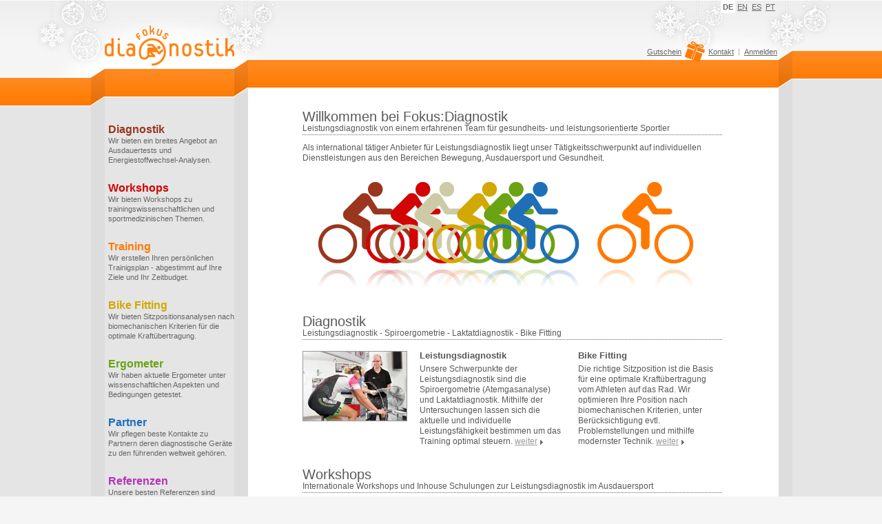

--- FILE ---
content_type: text/html;charset=UTF-8
request_url: https://www.fokus-diagnostik.de/?articleid=15977
body_size: 13846
content:
<!DOCTYPE html>
<html dir="ltr" xmlns="http://www.w3.org/1999/xhtml">
<head>
<title>Fokus:Diagnostik ~ Leistungsdiagnostik</title>
<script type="text/javascript">//<![CDATA[
var Liferay={Browser:{acceptsGzip:function(){return true},getMajorVersion:function(){return 131},getRevision:function(){return"537.36"},getVersion:function(){return"131.0.0.0"},isAir:function(){return false},isChrome:function(){return true},isFirefox:function(){return false},isGecko:function(){return true},isIe:function(){return false},isIphone:function(){return false},isLinux:function(){return false},isMac:function(){return true},isMobile:function(){return false},isMozilla:function(){return true},isOpera:function(){return false},isRtf:function(){return true},isSafari:function(){return true},isSun:function(){return false},isWap:function(){return false},isWapXhtml:function(){return false},isWebKit:function(){return true},isWindows:function(){return false},isWml:function(){return false}},ThemeDisplay:{getCompanyId:function(){return"10114"},getUserId:function(){return"10117"},getDoAsUserIdEncoded:function(){return""},getPlid:function(){return"10312"},getLayoutId:function(){return"1"},getLayoutURL:function(){return"https://www.fokus-diagnostik.de/home"},isPrivateLayout:function(){return"false"},getParentLayoutId:function(){return"0"},getScopeGroupId:function(){return"10211"},isSignedIn:function(){return false},getLanguageId:function(){return"de_DE"},isFreeformLayout:function(){return false},isStateExclusive:function(){return false},isStateMaximized:function(){return false},isStatePopUp:function(){return false},getPathContext:function(){return""},getPathImage:function(){return"/image"},getPathMain:function(){return"/c"},getPathThemeImages:function(){return"/fokus-diagnostik-theme/images"},getPathThemeRoot:function(){return"/fokus-diagnostik-theme/"},getURLHome:function(){return"https://www.fokus-diagnostik.de/web/guest"},getSessionId:function(){return"C1030105A8B6ADFA2D650A140F6C0E4B"},getPortletSetupShowBordersDefault:function(){return true}}};var themeDisplay=Liferay.ThemeDisplay;
//]]></script><script src="/html/js/barebone.jsp,qbrowserId=other,athemeId=fokusdiagnostik_WAR_fokusdiagnostiktheme,acolorSchemeId=01,aminifierType=js,aminifierBundleId=javascript.barebone.files,at=1287344687000.pagespeed.jm.9bE1owCWSh.js" type="text/javascript"></script><link href="/fokus-diagnostik-theme/site.css/A.wak_main.css.pagespeed.cf.zie1YlmaBX.css" rel="stylesheet" type="text/css"></link>
<!--[if IE 6]>
<link href="/fokus-diagnostik-theme/site.css/wak_main_ie.css" rel="stylesheet" type="text/css"></link>
<![endif]-->
<script type="text/javascript">//<![CDATA[
function switchLanguage(b){url=jQuery(b).attr("href");jQuery.ajax({type:"POST",url:url,data:[],success:function(){location.reload()}})}jQuery(document).ready(function(){jQuery(".wak-teaser-text").hover(function(){jQuery(this).addClass("wak-hover")},function(){jQuery(this).removeClass("wak-hover")});jQuery("input, textarea").not(".disabled").focus(function(){jQuery(this).addClass("focus")});jQuery("input, textarea").not(".disabled").blur(function(){jQuery(this).removeClass("focus")})});
//]]></script><link rel="shortcut icon" href="/favicon.ico"/>
</head>
<body class=" controls-visible public-page lfr-dockbar-pinned">
<a href="#" name="top"></a>
<!-- page header: begin -->
<div id="wak-header-canvas">	<div id="wak-header-body" class="wak-body">	<div id="wak-header-logo" class="wak-left">	<a href="/"><img src="[data-uri]" width="188" height="100" alt="Fokus:Diagnostik" border="0"/></a>	</div><div id="wak-header-text" class="wak-right">	<div id="wak-header-menu-language" class="wak-menu-language">	<div class="wak-right">	<ul>	<li class="wak-selected"><a href="/?p_p_id=82&p_p_lifecycle=1&p_p_state=normal&p_p_mode=view&p_p_col_id=column-2&p_p_col_count=1&_82_struts_action=%2Flanguage%2Fview&languageId=de_DE" title="" onClick="switchLanguage(this); return false;">DE</a></li><li class=""><a href="/?p_p_id=82&p_p_lifecycle=1&p_p_state=normal&p_p_mode=view&p_p_col_id=column-2&p_p_col_count=1&_82_struts_action=%2Flanguage%2Fview&languageId=en_US" title="" onClick="switchLanguage(this); return false;">EN</a></li><li class=""><a href="/?p_p_id=82&p_p_lifecycle=1&p_p_state=normal&p_p_mode=view&p_p_col_id=column-2&p_p_col_count=1&_82_struts_action=%2Flanguage%2Fview&languageId=es_ES" title="" onClick="switchLanguage(this); return false;">ES</a></li><li class="wak-eof"><a href="/?p_p_id=82&p_p_lifecycle=1&p_p_state=normal&p_p_mode=view&p_p_col_id=column-2&p_p_col_count=1&_82_struts_action=%2Flanguage%2Fview&languageId=pt_PT" title="" onClick="switchLanguage(this); return false;">PT</a></li></ul></div></div><div class="wak-clear"><!--  ie6 --></div><div id="wak-header-menu-text" class="wak-menu-text">	<div class="wak-left wak-menu-breadcrumb">	</div><div class="wak-right">	<ul>	<li class="" style="background-image: none; padding-right: 10px;"><a href="https://www.fokus-diagnostik.de/gutschein;jsessionid=C1030105A8B6ADFA2D650A140F6C0E4B" title="" style="display: inline-block;">Gutschein<span style="width: 29px; height: 30px; float: right; background-image: url(&quot;data:image/svg+xml,%3Csvg width='100%25' height='100%25' viewBox='0 0 70 72' version='1.1' xmlns='http://www.w3.org/2000/svg' xmlns:xlink='http://www.w3.org/1999/xlink' xml:space='preserve' xmlns:serif='http://www.serif.com/' style='fill-rule:evenodd;clip-rule:evenodd;stroke-linejoin:round;stroke-miterlimit:2;'%3E%3Cg transform='matrix(0.0676296,0.0245884,-0.0245884,0.0676296,13.6442,-11.3938)'%3E%3Cpath d='M718.8,241.8C794.1,241.8 828,205.2 828,159.8C828,114.7 794.1,77.8 718.8,77.8C648,77.8 592.2,109.6 554.5,146.4C538,136.8 519,130.6 498.2,130.6C478.4,130.6 460.3,136.2 444.3,145.3C406.6,109 351.1,77.8 281.1,77.8C205.6,77.8 171.9,114.6 171.9,159.8C171.9,205.2 205.5,241.8 281.1,241.8L462.7,241.8L462.7,922.7L537.1,922.7L537.1,241.8L718.8,241.8ZM718.8,132.6C743.6,132.6 773.2,137.4 773.2,159.8C773.2,182.5 743.6,187.3 718.8,187.3L594.4,187.3L593.4,184.8C621.1,158 663.3,132.6 718.8,132.6ZM402.2,187.3L281.2,187.3C256.4,187.3 226.4,182.4 226.4,159.8C226.4,137.4 256.3,132.6 281.2,132.6C335.7,132.6 376.8,156.9 404.6,183L402.2,187.3ZM62.5,321L62.5,430.5L445.4,430.5L445.4,266.3L117.3,266.3C87,266.3 62.5,290.9 62.5,321ZM117.3,867.9C117.3,898 141.8,922.6 172,922.6L445.4,922.6L445.4,485L117.3,485L117.3,867.9ZM882.7,266.3L557,266.3L557,430.6L937.5,430.6L937.5,321C937.5,290.9 912.9,266.3 882.7,266.3ZM557,922.6L828,922.6C858.2,922.6 882.8,898 882.8,867.9L882.8,485L557,485L557,922.6Z' style='fill:rgb(255,122,0);fill-rule:nonzero;'/%3E%3C/g%3E%3C/svg%3E%0A&quot;);top: -10px;position: relative;left: 5px;" data:image=""></span></a></li><li class=""><a href="https://www.fokus-diagnostik.de/kontakt;jsessionid=C1030105A8B6ADFA2D650A140F6C0E4B" title="">Kontakt</a></li><li class="wak-eof"><a href="#" title="Anmelden" onClick="_58_showDialog();">Anmelden</a></li></ul></div></div><div class="wak-clear"><!-- ie6 --></div><div id="wak-header-menu-search" class="wak-menu-search">	<div class="wak-right">	&nbsp;	</div></div><div class="wak-clear"><!-- ie6 --></div></div></div></div><!-- page header: end -->
<!-- page content: begin -->
<div id="wak-content-canvas">	<div id="wak-content-body" class="wak-body">	<div id="wak-content-col1" class="wak-left wak-menu-main">	<ul>	<li>	<div style="width:208px; height:14px;"><img src="[data-uri]" width="208" height="14" alt="" border="0"/></div><div style="padding:14px 19px 0px 5px;">	<a href="https://www.fokus-diagnostik.de/diagnostik;jsessionid=C1030105A8B6ADFA2D650A140F6C0E4B" title="Diagnostik" style="display:block;">	<span class="wak-title wak-title-0">Diagnostik</span>	<span class="wak-description">Wir bieten ein breites Angebot an Ausdauertests und Energiestoffwechsel-Analysen.</span>	</a>	</div><div style="width:208px; height:14px;"><img src="[data-uri]" width="208" height="14" alt="" border="0"/></div></li><li>	<div style="padding:14px 19px 0px 5px;">	<a href="https://www.fokus-diagnostik.de/workshops;jsessionid=C1030105A8B6ADFA2D650A140F6C0E4B" title="Workshops" style="display:block;">	<span class="wak-title wak-title-1">Workshops</span>	<span class="wak-description">Wir bieten Workshops zu trainingswissenschaftlichen und sportmedizinischen Themen.</span>	</a>	</div><div style="width:208px; height:14px;"><img src="[data-uri]" width="208" height="14" alt="" border="0"/></div></li><li>	<div style="padding:14px 19px 0px 5px;">	<a href="https://www.fokus-diagnostik.de/training;jsessionid=C1030105A8B6ADFA2D650A140F6C0E4B" title="Training" style="display:block;">	<span class="wak-title wak-title-2">Training</span>	<span class="wak-description">Wir erstellen Ihren persönlichen Trainigsplan - abgestimmt auf Ihre Ziele und Ihr Zeitbudget.</span>	</a>	</div><div style="width:208px; height:14px;"><img src="[data-uri]" width="208" height="14" alt="" border="0"/></div></li><li>	<div style="padding:14px 19px 0px 5px;">	<a href="https://www.fokus-diagnostik.de/bike-fitting;jsessionid=C1030105A8B6ADFA2D650A140F6C0E4B" title="Bike Fitting" style="display:block;">	<span class="wak-title wak-title-3">Bike Fitting</span>	<span class="wak-description">Wir bieten Sitzpositionsanalysen nach biomechanischen Kriterien für die optimale Kraftübertragung.</span>	</a>	</div><div style="width:208px; height:14px;"><img src="[data-uri]" width="208" height="14" alt="" border="0"/></div></li><li>	<div style="padding:14px 19px 0px 5px;">	<a href="https://www.fokus-diagnostik.de/ergometer;jsessionid=C1030105A8B6ADFA2D650A140F6C0E4B" title="Ergometer" style="display:block;">	<span class="wak-title wak-title-4">Ergometer</span>	<span class="wak-description">Wir haben aktuelle Ergometer unter wissenschaftlichen Aspekten und Bedingungen getestet.</span>	</a>	</div><div style="width:208px; height:14px;"><img src="[data-uri]" width="208" height="14" alt="" border="0"/></div></li><li>	<div style="padding:14px 19px 0px 5px;">	<a href="https://www.fokus-diagnostik.de/partner;jsessionid=C1030105A8B6ADFA2D650A140F6C0E4B" title="Partner" style="display:block;">	<span class="wak-title wak-title-5">Partner</span>	<span class="wak-description">Wir pflegen beste Kontakte zu Partnern deren diagnostische Geräte zu den führenden weltweit gehören.</span>	</a>	</div><div style="width:208px; height:14px;"><img src="[data-uri]" width="208" height="14" alt="" border="0"/></div></li><li>	<div style="padding:14px 19px 0px 5px;">	<a href="https://www.fokus-diagnostik.de/referenzen;jsessionid=C1030105A8B6ADFA2D650A140F6C0E4B" title="Referenzen" style="display:block;">	<span class="wak-title wak-title-6">Referenzen</span>	<span class="wak-description">Unsere besten Referenzen sind unsere Kunden. Hier finden Sie ausgewählte Kunden.</span>	</a>	</div><div style="width:208px; height:14px;"><img src="[data-uri]" width="208" height="14" alt="" border="0"/></div></li><li>	<div style="padding:14px 19px 0px 5px;">	<a href="https://www.fokus-diagnostik.de/ueber-uns;jsessionid=C1030105A8B6ADFA2D650A140F6C0E4B" title="Über Uns" style="display:block;">	<span class="wak-title wak-title-7">Über Uns</span>	<span class="wak-description">Warum wir die Richtigen für Ihre leistungsdiagnostischen Trainings- und Leistungsfragen sind.</span>	</a>	</div><div style="width:208px; height:14px;"><img src="[data-uri]" width="208" height="14" alt="" border="0"/></div></li></ul><div class="wak-left" style="display:inline-block;width:90px;height:20px;margin-top:15px;">	<div id="fb-root"></div><script type="text/javascript">//<![CDATA[
(function(e,a,f){var c,b=e.getElementsByTagName(a)[0];if(e.getElementById(f)){return}c=e.createElement(a);c.id=f;c.src="//connect.facebook.net/en_US/sdk.js#xfbml=1&version=v2.0";b.parentNode.insertBefore(c,b)}(document,"script","facebook-jssdk"));
//]]></script><div class="fb-like" data-href="https://www.facebook.com/fokus.diagnostik" data-layout="button_count" data-action="like" data-show-faces="true" data-share="false"></div></div><div class="wak-clear"><!-- ie6 --></div></div><div id="wak-content-col2" class="wak-left wak-content">	<div id="p_p_id_103_" class="portlet-boundary portlet-boundary_103_  ">	<a id="p_103"></a>	<script type="text/javascript">//<![CDATA[
Liferay.Portlet.onLoad({canEditTitle:false,columnPos:0,isStatic:"end",namespacedId:"p_p_id\u005f\u0031\u0030\u0033\u005f",portletId:"\u0031\u0030\u0033"});
//]]></script></div><div id="content-wrapper">	<div id="layout-grid" class="lfr-grid">	<div id="column-1" class="lfr-column">	<div class="lfr-portlet-column" id="layout-column_column-1">	<div id="p_p_id_56_INSTANCE_p4Wo_" class="portlet-boundary portlet-boundary_56_  portlet-journal-content">	<a id="p_56_INSTANCE_p4Wo"></a>	<div class="portlet-borderless-container" style="">	<div>	<div class="journal-content-article" id="article_10211_11208_1.0">	<h1>Willkommen bei Fokus:Diagnostik</h1> <h2 class="wak-separator">Leistungsdiagnostik von einem erfahrenen Team für gesundheits- und leistungsorientierte Sportler</h2> <p>Als international tätiger Anbieter für Leistungsdiagnostik liegt unser Tätigkeitsschwerpunkt auf individuellen Dienstleistungen aus den Bereichen Bewegung, Ausdauersport und Gesundheit.</p> <p><img src="/image/ximage_gallery,quuid=72270e07-358c-4641-bfb0-8b8388a91697,agroupId=10211,at=1676559615324.pagespeed.ic.SG8ZIkPUsQ.webp" width="610" height="170" alt=""/></p>	</div></div></div><script type="text/javascript">//<![CDATA[
Liferay.Portlet.onLoad({canEditTitle:false,columnPos:0,isStatic:"end",namespacedId:"p_p_id\u005f\u0035\u0036\u005f\u0049\u004e\u0053\u0054\u0041\u004e\u0043\u0045\u005f\u0070\u0034\u0057\u006f\u005f",portletId:"\u0035\u0036\u005f\u0049\u004e\u0053\u0054\u0041\u004e\u0043\u0045\u005f\u0070\u0034\u0057\u006f"});
//]]></script></div><div id="p_p_id_56_INSTANCE_v6QP_" class="portlet-boundary portlet-boundary_56_  portlet-journal-content">	<a id="p_56_INSTANCE_v6QP"></a>	<div class="portlet-borderless-container" style="">	<div>	<div class="journal-content-article" id="article_10211_39134_1.0">
<div class="wak-teaser">	<h1>Diagnostik</h1>	<h2 class="wak-separator">Leistungsdiagnostik - Spiroergometrie - Laktatdiagnostik - Bike Fitting</h2>	<div class="wak-col-1">	<img src="/image/ximage_gallery,quuid=bd51e812-e2c2-461e-bf39-c43663f83221,agroupId=10211,at=1607020886848.pagespeed.ic.33O-dC06PW.webp" width="150" height="100" alt="">	</div><div class="wak-col-2">	<div class="wak-teaser-text">	<h2><a title="Diagnostik Leistungsdiagnostik" href="/diagnostik">Leistungsdiagnostik</a></h2>	<p><a title="Diagnostik Leistungsdiagnostik" href="/diagnostik">Unsere Schwerpunkte der Leistungsdiagnostik sind die Spiroergometrie (Atemgasanalyse) und Laktatdiagnostik. Mithilfe der Untersuchungen lassen sich die aktuelle und individuelle Leistungsfähigkeit bestimmen um das Training optimal steuern. <span class="wak-link">weiter</span></a></p>	</div></div><div class="wak-col-3">	<div class="wak-teaser-text">	<h2><a title="Diagnostik Bike Fitting" href="/bike-fitting">Bike Fitting</a></h2>	<p><a title="Diagnostik Bike Fitting" href="/bike-fitting">Die richtige Sitzposition ist die Basis für eine optimale Kraftübertragung vom Athleten auf das Rad. Wir optimieren Ihre Position nach biomechanischen Kriterien, unter Berücksichtigung evtl. Problemstellungen und mithilfe modernster Technik. <span class="wak-link">weiter</span></a></p>	</div></div><div class="wak-clear"><!-- ie6 --></div></div></div></div></div><script type="text/javascript">//<![CDATA[
Liferay.Portlet.onLoad({canEditTitle:false,columnPos:1,isStatic:"end",namespacedId:"p_p_id\u005f\u0035\u0036\u005f\u0049\u004e\u0053\u0054\u0041\u004e\u0043\u0045\u005f\u0076\u0036\u0051\u0050\u005f",portletId:"\u0035\u0036\u005f\u0049\u004e\u0053\u0054\u0041\u004e\u0043\u0045\u005f\u0076\u0036\u0051\u0050"});
//]]></script></div><div id="p_p_id_56_INSTANCE_cy9F_" class="portlet-boundary portlet-boundary_56_  portlet-journal-content">	<a id="p_56_INSTANCE_cy9F"></a>	<div class="portlet-borderless-container" style="">	<div>	<div class="journal-content-article" id="article_10211_20822_1.0">
<div class="wak-teaser">	<h1>Workshops</h1>	<h2 class="wak-separator">Internationale Workshops und Inhouse Schulungen zur Leistungsdiagnostik im Ausdauersport</h2>	<div class="wak-col-1">	<img src="/image/ximage_gallery,quuid=0da1fa16-679d-4743-ba2c-081ba33b8148,agroupId=10211,at=1295530170770.pagespeed.ic.WDY32SA3iE.webp" width="150" height="100" alt="">	</div><div class="wak-col-2">	<div class="wak-teaser-text">	<h2><a title="Workshops Leistungsdiagnostik" href="/workshops/leistungsdiagnostik">Leistungsdiagnostik</a></h2>	<p><a title="Workshops Leistungsdiagnostik" href="/workshops/leistungsdiagnostik">Wir sind Ausrichter nationaler und internationaler Workshops aus dem Bereich der Leistungsdiagnostik für den Ausdauer- und Gesundheitssport. Sie erhalten bei uns detaillierte Einblicke in die Möglichkeiten der laktatbasierten und spiroergometrischen Diagnostik. <span class="wak-link">weiter</span></a></p>	</div></div><div class="wak-col-3">	<div class="wak-teaser-text">	<h2><a title="Workshops Spiroergometrie" href="/inhouse-schulungen/spiroergometrie">Spiroergometrie</a></h2>	<p><a title="Workshops Spiroergometrie" href="/inhouse-schulungen/spiroergometrie">Lernen Sie die Einsatzmöglichkeiten der Atemgasanalyse kennen. <span class="wak-link">weiter</span></a></p>	</div><div class="wak-hr"><!-- ie6 --></div><div class="wak-teaser-text">	<h2><a title="Workshops Laktatdiagnostik" href="/inhouse-schulungen/laktatdiagnostik">Laktatdiagnostik</a></h2>	<p><a title="Workshops Laktatdiagnostik" href="/inhouse-schulungen/laktatdiagnostik">Ergänzen Sie Ihre Angebote durch Laktatmessungen. <span class="wak-link">weiter</span></a></p>	</div><div class="wak-hr"><!-- ie6 --></div><div class="wak-teaser-text">	<h2><a title="Workshops Cyclus2" href="workshops/cyclus2">Cyclus2</a></h2>	<p><a title="Workshops Cyclus2" href="workshops/cyclus2">Optimieren Sie Ihre Diagnostik mit Cyclus2. <span class="wak-link">weiter</span></a></p>	</div><div class="wak-hr"><!-- ie6 --></div></div><div class="wak-clear"><!-- ie6 --></div></div></div></div></div><script type="text/javascript">//<![CDATA[
Liferay.Portlet.onLoad({canEditTitle:false,columnPos:2,isStatic:"end",namespacedId:"p_p_id\u005f\u0035\u0036\u005f\u0049\u004e\u0053\u0054\u0041\u004e\u0043\u0045\u005f\u0063\u0079\u0039\u0046\u005f",portletId:"\u0035\u0036\u005f\u0049\u004e\u0053\u0054\u0041\u004e\u0043\u0045\u005f\u0063\u0079\u0039\u0046"});
//]]></script></div><div id="p_p_id_56_INSTANCE_lNI4_" class="portlet-boundary portlet-boundary_56_  portlet-journal-content">	<a id="p_56_INSTANCE_lNI4"></a>	<div class="portlet-borderless-container" style="">	<div>	<div class="journal-content-article" id="article_10211_21507_1.0">	<h1>Termine & Aktivitäten</h1>
<h2 class="wak-separator">Ein Überblick über unsere Termine und Aktivitäten.</h2>	</div></div></div><script type="text/javascript">//<![CDATA[
Liferay.Portlet.onLoad({canEditTitle:false,columnPos:3,isStatic:"end",namespacedId:"p_p_id\u005f\u0035\u0036\u005f\u0049\u004e\u0053\u0054\u0041\u004e\u0043\u0045\u005f\u006c\u004e\u0049\u0034\u005f",portletId:"\u0035\u0036\u005f\u0049\u004e\u0053\u0054\u0041\u004e\u0043\u0045\u005f\u006c\u004e\u0049\u0034"});
//]]></script></div><div id="p_p_id_101_INSTANCE_Qa4t_" class="portlet-boundary portlet-boundary_101_  portlet-asset-publisher">	<a id="p_101_INSTANCE_Qa4t"></a>	<div class="portlet-borderless-container" style="">	<div>
<div class="asset-edit">
</div><style type="text/css">.wak-asset-overview{margin-left:0;margin-top:0;padding-bottom:40px}.wak-asset-overview .wak-col1{float:left;margin-top:0;margin-right:20px}.wak-asset-overview .wak-col1 img{border:1px solid #999}.wak-asset-overview .wak-col2{float:left;width:450px;margin-top:0}.wak-asset-overview .wak-col2 p{margin:0!important;padding:0!important}.wak-asset-overview h1{font-size:1.2em!important;font-weight:bold!important;padding:0 0 5px!important;line-height:1.0em!important;height:1.0em!important}.wak-asset-overview h2{font-weight:normal!important;padding:5px 0 2px 0!important;height:1.0em}.wak-asset-overview h3{color:#999!important;font-size:1em!important;font-weight:normal!important;padding:0!important}</style><div class="wak-asset-overview">	<div class="wak-col1">	<img src="[data-uri]" alt="Studierende besuchen Labor von Fokus:Diagnostik">	</div><div class="wak-col2">	<h3>26.11.2025</h3>	<h2>Jülich</h2>	<h1>Studierende besuchen Labor von Fokus:Diagnostik</h1>	<p>	Studierende des Institut Biometrie von der Hogeschool Zuyd in Heerlen (NL) waren zu Besuch bei uns nach Jülich. Die Studierenden informieren sich im Rahmen Ihres Studiums über die Wahl des Schwerpunktes "Leistungsdiagnostik".&nbsp;<a href="/ueber-uns/termine-und-aktivitaeten/2025-11-26/hogeschool-zuyd" class="wak-link" title="Studierende besuchen Labor von Fokus:Diagnostik">weiter</a>	</p>	</div><div class="wak-clear"><!-- ie6 --></div></div><div class="asset-edit">
</div><style type="text/css">.wak-asset-overview{margin-left:0;margin-top:0;padding-bottom:40px}.wak-asset-overview .wak-col1{float:left;margin-top:0;margin-right:20px}.wak-asset-overview .wak-col1 img{border:1px solid #999}.wak-asset-overview .wak-col2{float:left;width:450px;margin-top:0}.wak-asset-overview .wak-col2 p{margin:0!important;padding:0!important}.wak-asset-overview h1{font-size:1.2em!important;font-weight:bold!important;padding:0 0 5px!important;line-height:1.0em!important;height:1.0em!important}.wak-asset-overview h2{font-weight:normal!important;padding:5px 0 2px 0!important;height:1.0em}.wak-asset-overview h3{color:#999!important;font-size:1em!important;font-weight:normal!important;padding:0!important}</style><div class="wak-asset-overview">	<div class="wak-col1">	<img src="[data-uri]" alt="Universitäre Vorlesungen">	</div><div class="wak-col2">	<h3>08. - 09.12.2025</h3>	<h2>Jülich</h2>	<h1>Universitäre Vorlesungen</h1>	<p>	Im Rahmen unseres Lehrauftrages der Deutschen Hochschule für Gesundheit und Sport (DHGS) veranstalten wir für die Studierenden im Wintersemester 2025 den Kurs "Ausdauer & Ausdauertraining" in unserem Performance Center in Jülich.&nbsp;<a href="https://www.dhgs-hochschule.de/studienangebot/bachelor/sport/sport-trainingswissenschaft/" class="wak-link" target="_blank" title="Universitäre Vorlesungen">weiter</a>	</p>	</div><div class="wak-clear"><!-- ie6 --></div></div><div class="asset-edit">
</div><style type="text/css">.wak-asset-overview{margin-left:0;margin-top:0;padding-bottom:40px}.wak-asset-overview .wak-col1{float:left;margin-top:0;margin-right:20px}.wak-asset-overview .wak-col1 img{border:1px solid #999}.wak-asset-overview .wak-col2{float:left;width:450px;margin-top:0}.wak-asset-overview .wak-col2 p{margin:0!important;padding:0!important}.wak-asset-overview h1{font-size:1.2em!important;font-weight:bold!important;padding:0 0 5px!important;line-height:1.0em!important;height:1.0em!important}.wak-asset-overview h2{font-weight:normal!important;padding:5px 0 2px 0!important;height:1.0em}.wak-asset-overview h3{color:#999!important;font-size:1em!important;font-weight:normal!important;padding:0!important}</style><div class="wak-asset-overview">	<div class="wak-col1">	<img src="/image/100xNximage_gallery,quuid=7e98d7e0-fd5d-42cb-acef-976cc3abdf40,agroupId=10211,at=1764347319849.pagespeed.ic.l5YqG8g6oG.webp" width="100" alt="Workshop-Termine 2026">	</div><div class="wak-col2">	<h3>28.11.2025</h3>	<h2>Jülich</h2>	<h1>Workshop-Termine 2026</h1>	<p>	Für unsere Workshops 2026 stehen die Termine. In Kooperation mit der kardiologischen Gemeinschaftspraxis in Osnabrück führen wir wieder Workshops zur "Spiroergometrie in der Kardiologie" durch. Dazu haben wir zwei feste Termine unseres Workshop-Klassikers "Leistungsdiagnostik im Ausdauer- und Gesundheitssport".&nbsp;<a href="/ueber-uns/termine-und-aktivitaeten/2025-11-28/workshop-termine-2026" class="wak-link" title="Workshop-Termine 2026">weiter</a>	</p>	</div><div class="wak-clear"><!-- ie6 --></div></div><div class="asset-edit">
</div><style type="text/css">.wak-asset-overview{margin-left:0;margin-top:0;padding-bottom:40px}.wak-asset-overview .wak-col1{float:left;margin-top:0;margin-right:20px}.wak-asset-overview .wak-col1 img{border:1px solid #999}.wak-asset-overview .wak-col2{float:left;width:450px;margin-top:0}.wak-asset-overview .wak-col2 p{margin:0!important;padding:0!important}.wak-asset-overview h1{font-size:1.2em!important;font-weight:bold!important;padding:0 0 5px!important;line-height:1.0em!important;height:1.0em!important}.wak-asset-overview h2{font-weight:normal!important;padding:5px 0 2px 0!important;height:1.0em}.wak-asset-overview h3{color:#999!important;font-size:1em!important;font-weight:normal!important;padding:0!important}</style><div class="wak-asset-overview">	<div class="wak-col1">	<img src="/image/100xNximage_gallery,quuid=9db4f4ef-a4ff-46b0-b26e-382aa979e617,agroupId=10211,at=1638643759240.pagespeed.ic.-41iaint6c.webp" width="100" alt="Gutschein verschenken!">	</div><div class="wak-col2">	<h3>24.11.2025</h3>	<h2>Ein sportliches Weihnachtsgeschenk</h2>	<h1>Gutschein verschenken!</h1>	<p>	2026 steht der erste Wettkampf/Halbmarathon/Marathon an?
Unterstützen Sie Ihre Liebsten mit einem Gutschein für eine Leistungsdiagnostik oder einem Trainingsplan.&nbsp;<a href="/ueber-uns/termine-und-aktivitaeten/2025-11-26/gutscheine-fur-weihnachten" class="wak-link" title="Gutschein verschenken!">weiter</a>	</p>	</div><div class="wak-clear"><!-- ie6 --></div></div><div class="asset-edit">
</div><style type="text/css">.wak-asset-overview{margin-left:0;margin-top:0;padding-bottom:40px}.wak-asset-overview .wak-col1{float:left;margin-top:0;margin-right:20px}.wak-asset-overview .wak-col1 img{border:1px solid #999}.wak-asset-overview .wak-col2{float:left;width:450px;margin-top:0}.wak-asset-overview .wak-col2 p{margin:0!important;padding:0!important}.wak-asset-overview h1{font-size:1.2em!important;font-weight:bold!important;padding:0 0 5px!important;line-height:1.0em!important;height:1.0em!important}.wak-asset-overview h2{font-weight:normal!important;padding:5px 0 2px 0!important;height:1.0em}.wak-asset-overview h3{color:#999!important;font-size:1em!important;font-weight:normal!important;padding:0!important}</style><div class="wak-asset-overview">	<div class="wak-col1">	<img src="/image/ximage_gallery,quuid=8cd19ead-fd6c-48d6-a75f-9fc69e7bda89,agroupId=10211,at=1510926170123.pagespeed.ic.8S73supQ5h.webp" width="100" alt="Fokus:Diagnostik besuchte die MEDICA 2025">	</div><div class="wak-col2">	<h3>20.11.2025</h3>	<h2>Düsseldorf</h2>	<h1>Fokus:Diagnostik besuchte die MEDICA 2025</h1>	<p>	Vom 17.11. bis zum 20.11.2025 fand in Düsseldorf die MEDICA statt. Fokus:Diagnostik wurde von Eaglenos & Mesics  zur Messe eingeladen. Die MEDICA bot Fokus:Diagnostik ein optimales Netzwerk auf der weltweit größten Medizinmesse.	</p>	</div><div class="wak-clear"><!-- ie6 --></div></div></div></div><script type="text/javascript">//<![CDATA[
Liferay.Portlet.onLoad({canEditTitle:false,columnPos:4,isStatic:"end",namespacedId:"p_p_id\u005f\u0031\u0030\u0031\u005f\u0049\u004e\u0053\u0054\u0041\u004e\u0043\u0045\u005f\u0051\u0061\u0034\u0074\u005f",portletId:"\u0031\u0030\u0031\u005f\u0049\u004e\u0053\u0054\u0041\u004e\u0043\u0045\u005f\u0051\u0061\u0034\u0074"});
//]]></script></div></div></div><div id="column-2" class="lfr-column wak-left" style="width:420px;">	<div class="lfr-portlet-column empty" id="layout-column_column-2"></div></div><div id="column-3" class="lfr-column wak-right" style="width:165px;">	<div class="lfr-portlet-column empty" id="layout-column_column-3"></div></div><div class="wak-clear"><!-- ie6 --></div><div id="column-4" class="lfr-column">	<div class="lfr-portlet-column empty" id="layout-column_column-4"></div></div></div></div><form action="" method="post" name="hrefFm"></form></div><div class="wak-clear"><!-- ie6 --></div></div></div><!-- page content: end -->
<!-- page footer: begin -->
<div id="wak-footer-canvas">	<div id="wak-footer-body" class="wak-body">
 	<div class="wak-menu-text">	 	<div class="wak-center">	<ul>	<li class=""><a href="https://www.fokus-diagnostik.de/datenschutz;jsessionid=C1030105A8B6ADFA2D650A140F6C0E4B" title="">Datenschutz</a></li><li class=""><a href="https://www.fokus-diagnostik.de/glossar;jsessionid=C1030105A8B6ADFA2D650A140F6C0E4B" title="">Glossar</a></li><li class=""><a href="https://www.fokus-diagnostik.de/impressum;jsessionid=C1030105A8B6ADFA2D650A140F6C0E4B" title="">Impressum</a></li><li class=""><a href="https://www.fokus-diagnostik.de/links;jsessionid=C1030105A8B6ADFA2D650A140F6C0E4B" title="">Links</a></li><li class=""><a href="https://www.fokus-diagnostik.de/literatur;jsessionid=C1030105A8B6ADFA2D650A140F6C0E4B" title="">Literatur</a></li><li class="wak-eof"><a href="https://www.fokus-diagnostik.de/sitemap;jsessionid=C1030105A8B6ADFA2D650A140F6C0E4B" title="">Sitemap</a></li></ul></div></div><div class="wak-clear"><!-- ie6 --></div></div></div><div id="p_p_id_58_" class="portlet-boundary portlet-boundary_58_  portlet-login">	<a id="p_58"></a>
<div class="portlet" id="portlet-wrapper-58">	<div class="portlet-topper">	<span class="portlet-title">	<span><img class="icon" src="[data-uri]" alt="Anmelden" title="Anmelden" style="background-image:url(/html/icons/x.sprite.png.pagespeed.ic.tUjU0UP8h_.webp);background-position:50% -144px;background-repeat:no-repeat;height:16px;width:16px"/></span>
 Anmelden	</span>	<div class="portlet-icons" id="portlet-small-icon-bar_58">	</div></div><div class="portlet-content">	<div class="portlet-content-container" style="">	<div>
<div style="display:none;">	<div id="_58_uiDialogLogin" style="position:absolute;">	<div class="ui-dialog-content">	<form action="https://www.fokus-diagnostik.de/home;jsessionid=C1030105A8B6ADFA2D650A140F6C0E4B?p_p_id=58&p_p_lifecycle=1&p_p_state=normal&p_p_mode=view&saveLastPath=0&_58_struts_action=%2Flogin%2Flogin" class="uni-form" method="post" name="_58_fm" id="_58_fm" onSubmit="return _58_submit();" )>	<input name="_58_redirect" type="hidden" value=""/>	<input id="_58_rememberMe" name="_58_rememberMe" type="hidden" value="false"/>	<fieldset class="block-labels">	<div class="ctrl-holder" style="width:354px!important;">	<label for="_58_login">Benutzer</label>	<input id="_58_login" name="_58_login" type="text" value=""/>	</div><div class="ctrl-holder" style="width:354px!important;">	<label for="_58_password">Kennwort</label>	<input id="_58_password" name="_58_password" type="password" value=""/>	<span id="_58_passwordCapsLockSpan"></span>	</div><div class="ctrl-holder">	<label for="_58_area">Bereich</label>	<select id="_58_area" name="_58_area" style="width:350px;">	<option value="areaWebSite" selected="true">Fokus:Diagnostik ~ WebSite</option>	<option value="areaTraining">Fokus:Diagnostik ~ Trainingsbetreuung</option>	</select>	</div></fieldset>	<div class="ui-dialog-buttonpane">	<div class="button-holder button-holder-green">	<input id="uiDialogLoginLogin" type="submit" value="Anmelden"/>	<a href="#" onClick="_58_closeDialog();" style="margin-left:5px;color:#595959;">Abbrechen</a>	</div></div></form></div><form action="https://in.web4trainer.com/login.php" method="post" id="_58_fmAreaTraining" name="_58_fmAreaTraining" target="_blank">	<input name="tgroup" type="hidden" value="820">	<input name="ssl" type="hidden" value="1">	<input name="login" type="hidden" value="1">	<input name="username" type="hidden" value="">	<input name="password" type="hidden" value="">	</form></div><div id="_58_uiDialogLoginError" style="position:absolute;">	<div class="ui-dialog-content">	</div><div class="ui-dialog-buttonpane">	<div class="button-holder button-holder-green">	<input id="_58_uiDialogLoginErrorBtnClose" type="submit" value="Schliessen" onClick="jQuery('#_58_uiDialogLoginError').dialog('close');"/>	</div></div></div></div><script type="text/javascript">//<![CDATA[
jQuery(document).ready(function(){var a=false;_58_showDialog=function(){if(!a){a=true;jQuery("#_58_login")[0].isValid=function(b){return _58_isValid(jQuery("#_58_login"),jQuery("#_58_login").val().trim()!="",b)};jQuery("#_58_login").blur(function(){jQuery("#_58_login")[0].isValid(false)});jQuery("#_58_password")[0].isValid=function(b){return _58_isValid(jQuery("#_58_password"),jQuery("#_58_password").val().trim()!="",b)};jQuery("#_58_password").blur(function(){jQuery("#_58_password")[0].isValid(false)});jQuery("#_58_password").keypress(function(b){Liferay.Util.showCapsLock(b,"_58_passwordCapsLockSpan")})}jQuery("#_58_uiDialogLogin").dialog({title:"Anmelden",dialogClass:"wak-ui-dialog",draggable:false,resizable:false,autoOpen:true,modal:true,height:290,width:430,open:function(){jQuery("#_58_login").focus()},close:function(){},position:["center",200],overlay:{color:"#ff0000"},bgiframe:true})};_58_closeDialog=function(){jQuery("#_58_uiDialogLogin").dialog("close")};_58_showError=function(c,b){if(!c){c="Bitte vervollst&auml;ndigen Sie ihre Eingaben."}jQuery("#_58_uiDialogLoginError .ui-dialog-content").html("<p>"+c+"</p>");jQuery("#_58_uiDialogLoginError").dialog({title:"Fehler",dialogClass:"wak-ui-dialog",draggable:false,resizable:false,autoOpen:true,modal:true,height:130,width:500,open:function(){jQuery(".ctrl-holder input,textarea").each(function(){jQuery(this).focus().blur()});jQuery("#_58_uiDialogLoginErrorBtnClose").focus()},close:function(){if(b){b()}else{if(jQuery(".ctrl-holder-error input:first").length!=0){jQuery(".ctrl-holder-error input:first").focus()}}},position:["center",200],overlay:{color:"#ff0000"},bgiframe:true})};_58_isValid=function(d,c,b){if(!c){d.parent().addClass("ctrl-holder-error");if(b&&d.focus){d.focus()}return false}else{d.parent().removeClass("ctrl-holder-error");return true}};_58_submit=function(){if(!jQuery("#_58_login")[0].isValid(true)||!jQuery("#_58_password")[0].isValid(true)){_58_showError();return false}if(jQuery("#_58_area").val()=="areaTraining"){jQuery("#_58_fmAreaTraining input[name=username]").val(jQuery("#_58_login").val());jQuery("#_58_fmAreaTraining input[name=password]").val(jQuery("#_58_password").val());jQuery("#_58_fmAreaTraining").submit();jQuery("#_58_uiDialogLogin").dialog("close");return false}return true}});
//]]></script></div></div></div></div><script type="text/javascript">//<![CDATA[
Liferay.Portlet.onLoad({canEditTitle:false,columnPos:0,isStatic:"end",namespacedId:"p_p_id\u005f\u0035\u0038\u005f",portletId:"\u0035\u0038"});
//]]></script></div><!-- page footer: end -->
<!-- google analytics: begin -->
<script type="text/javascript">//<![CDATA[
var gaJsHost=(("https:"==document.location.protocol)?"https://ssl.":"http://www.");document.write(unescape("%3Cscript src='"+gaJsHost+"google-analytics.com/ga.js' type='text/javascript'%3E%3C/script%3E"));
//]]></script><script type="text/javascript">//<![CDATA[
try{var pageTracker=_gat._getTracker("UA-11877110-1");pageTracker._trackPageview()}catch(err){};
//]]></script><!-- google analytics: end -->
</body>
</html>